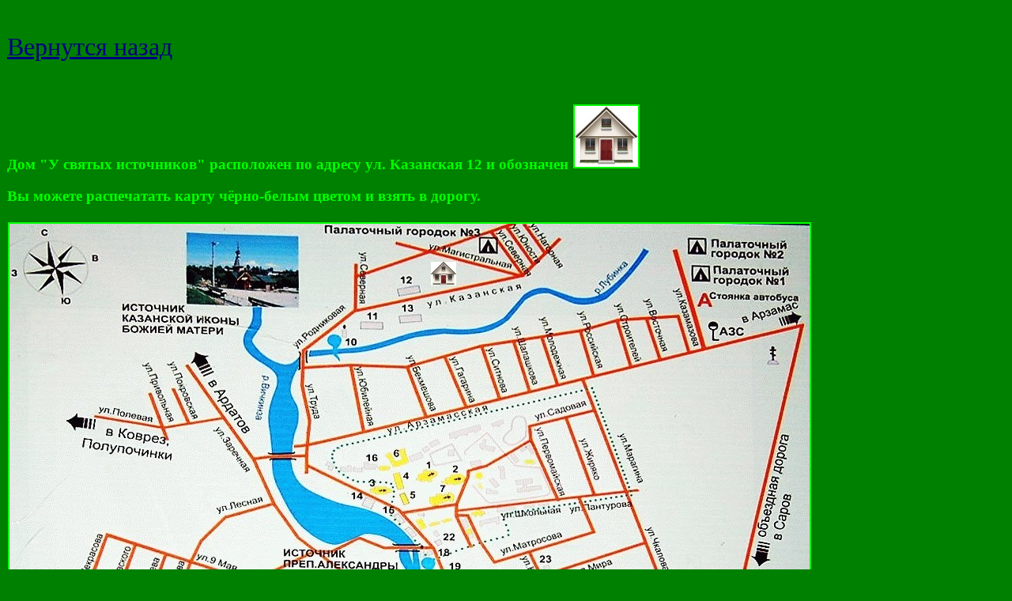

--- FILE ---
content_type: text/html; charset=UTF-8
request_url: http://cleanhomehappyhome.com/map.php
body_size: 1293
content:
<!DOCTYPE HTML PUBLIC "-//W3C//DTD HTML 4.01 Transitional//EN"
"http://www.w3.org/TR/html4/loose.dtd">
<html>
<head>
<title>Дом "У святых источников"</title>
<meta http-equiv="Content-Type" content="text/html; charset=utf-8">
<link rel="stylesheet" type="text/css" href="http://cleanhomehappyhome.com/style.css">
<base target =_blank>
<style type="text/css">
<!--
code {color: white;}
-->
</style>
</head>
<body>
<TABLE align = center bgcolor=Green frame=void rules=none width = "100%">
<TBODY align=justify>

<tr><td>

<p><a href="http://cleanhomehappyhome.com/the_contact_information.php" title="назад">Вернутся назад</a></p> 

</td></tr>

<tr><td>

<h3>Дом "У святых источников" расположен по адресу ул. Казанская 12 и обозначен <img src="http://cleanhomehappyhome.com/content/home.jpg" width="80" height="77" HSPACE="1" VSPACE="1" border="2" alt=""><br clear=all></h3>
<h3>Вы можете распечатать карту чёрно-белым цветом и взять в дорогу.<br clear=all></h3>
</td></tr>
<tr><td>

<img src="http://cleanhomehappyhome.com/content/map2.jpg" width="1012" height="768" HSPACE="1" VSPACE="1" border="2" align=left alt=""><br clear=all>
</td></tr>

<tr><td>
<img src="http://cleanhomehappyhome.com/content/map3.jpg" width="540" height="528" HSPACE="1" VSPACE="1" border="2" align=left alt=""><br clear=all>
</td></tr>

        <tr><td colspan='2'><code>обновление страницы: 14 March 25: +00:00, юникс время: 1741977304, ~11 months ago</code><br clear='all'></td></tr>
</tbody>
</TABLE>
	<!-- Quantcast Tag -->
<script type="text/javascript">
var _qevents = _qevents || [];

(function() {
var elem = document.createElement('script');
elem.src = (document.location.protocol == "https:" ? "https://secure" : "http://edge") + ".quantserve.com/quant.js";
elem.async = true;
elem.type = "text/javascript";
var scpt = document.getElementsByTagName('script')[0];
scpt.parentNode.insertBefore(elem, scpt);
})();

_qevents.push({
qacct:"p-2eHRkuUQXqI-k"
});
</script>

<noscript>
<div style="display:none;">
<img src="//pixel.quantserve.com/pixel/p-2eHRkuUQXqI-k.gif" border="0" height="1" width="1" alt="Quantcast">
</div>
</noscript>
<!-- End Quantcast tag -->
</body>
</html>


--- FILE ---
content_type: text/css
request_url: http://cleanhomehappyhome.com/style.css
body_size: 172
content:
P {
  text-align: justify; 
  font-size: 24pt;
}
  BODY { background: Green; color: Lime}
  A:link { color: Navy }
  A:visited { color: Lime }
  A:active { color: Lime }